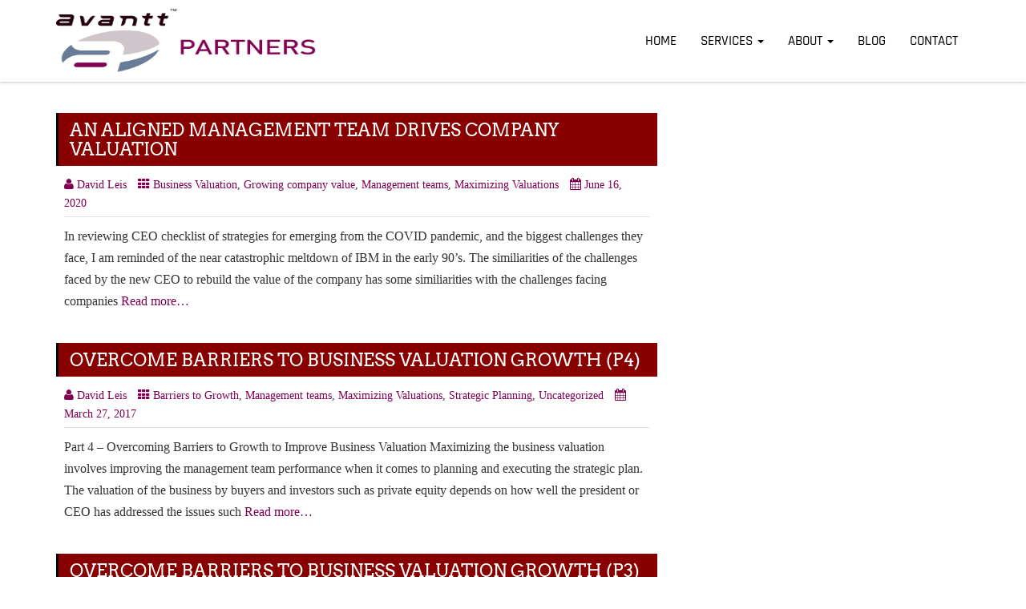

--- FILE ---
content_type: text/css
request_url: https://avanttpartners.com/wp-content/themes/business-press/style.css?ver=5.0.4
body_size: 459
content:
/*
Theme Name: Business Press
Description: Business Press Pro is a MultiPurpose, Responsive, Fast, SEO friendly and Customizable WordPres Theme. This is #PRO version.
Version: 5.0.4
Author: EWP Theme
Author URI: http://ewptheme.com
Theme URI: http://business-press-pro.ewptheme.com/
License: GPLv2
License URI: http://www.gnu.org/licenses/gpl-2.0.html
Tags: one-column, two-columns, right-sidebar, grid-layout, flexible-header, custom-background, custom-colors, custom-header, custom-logo, custom-menu, editor-style, featured-images, footer-widgets, full-width-template, microformats, post-formats, sticky-post, theme-options, threaded-comments, translation-ready

Text Domain: business-press

This theme, like WordPress, is licensed under the GPL.
Use it to make something cool, have fun, and share what you've learned with others.
*/

/*
* Do not write your css code here instead use Dashboard > Appearance > Customize > Additional CSS option.
*/

--- FILE ---
content_type: text/javascript
request_url: https://avanttpartners.com/wp-content/themes/business-press/js/script.js?ver=5.0.4
body_size: 140
content:
( function( $ ) {
	$(document).ready(function() {

		//Add img-responsive class to all images
		 $('body img').addClass("img-responsive");
		//Add img-responsive class to all images END
		
		//anything else will go below
		
		});
} )( jQuery );
